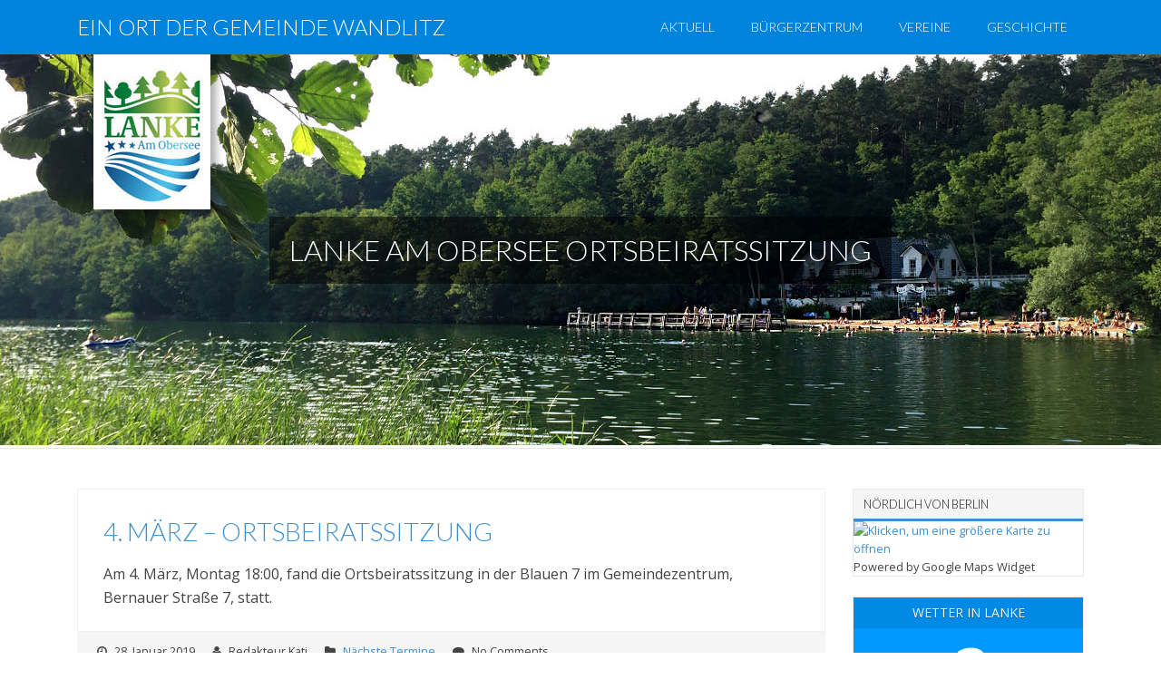

--- FILE ---
content_type: text/html; charset=UTF-8
request_url: http://lanke-am-obersee.de/tag/lanke-am-obersee-ortsbeiratssitzung/
body_size: 7410
content:
<!DOCTYPE html>
<!--[if IE 7]>
<html class="ie ie7" lang="de">
<![endif]-->
<!--[if IE 8]>
<html class="ie ie8" lang="de">
<![endif]-->
<!--[if !(IE 7) | !(IE 8) ]><!-->
<html lang="de">
<!--<![endif]-->
<head>
	<meta charset="UTF-8">
	<meta name="viewport" content="width=device-width">
    <title>Lanke am Obersee Ortsbeiratssitzung | Ein Ort der Gemeinde Wandlitz</title>
	<link rel="profile" href="http://gmpg.org/xfn/11">
	<link rel="pingback" href="http://lanke-am-obersee.de/xmlrpc.php">
	<link type="text/plain" rel="author" href="http://lanke-am-obersee.de/wp-content/themes/no-nonsense/humans.txt" />
	<!--[if lt IE 9]>
	<script src="http://lanke-am-obersee.de/wp-content/themes/no-nonsense/js/html5.js"></script>
	<![endif]-->
	
<!-- All in One SEO Pack 3.3.4 bis Michael Torbert von Semper Fi Web Design[292,366] -->

<meta name="keywords"  content="lanke,lanke obersee,lanke am obersee,ortsbeirat,ortsbeiratssitzung,gemeindezentrum,blaue 7,lanke am obersee ortsbeiratssitzung,büpla,bürgerplattform,bürgerzentrum,lanker bürgerplattform,lanker bürgerzentrum,lanker ortsbeiratssitzung,lanker feuerwehr,lanker ortsbeirat,baggerberg,kiesgrube,lanke radweg Ützdorf,obersee,wandlitz" />

<script type="application/ld+json" class="aioseop-schema">{"@context":"https://schema.org","@graph":[{"@type":"Organization","@id":"http://lanke-am-obersee.de/#organization","url":"http://lanke-am-obersee.de/","name":"Ein Ort der Gemeinde Wandlitz","sameAs":[]},{"@type":"WebSite","@id":"http://lanke-am-obersee.de/#website","url":"http://lanke-am-obersee.de/","name":"Ein Ort der Gemeinde Wandlitz","publisher":{"@id":"http://lanke-am-obersee.de/#organization"},"potentialAction":{"@type":"SearchAction","target":"http://lanke-am-obersee.de/?s={search_term_string}","query-input":"required name=search_term_string"}},{"@type":"CollectionPage","@id":"http://lanke-am-obersee.de/tag/lanke-am-obersee-ortsbeiratssitzung/#collectionpage","url":"http://lanke-am-obersee.de/tag/lanke-am-obersee-ortsbeiratssitzung/","inLanguage":"de","name":"Lanke am Obersee Ortsbeiratssitzung","isPartOf":{"@id":"http://lanke-am-obersee.de/#website"}}]}</script>
<link rel="canonical" href="http://lanke-am-obersee.de/tag/lanke-am-obersee-ortsbeiratssitzung/" />
<!-- All in One SEO Pack -->
<link rel='dns-prefetch' href='//fonts.googleapis.com' />
<link rel='dns-prefetch' href='//s.w.org' />
<link rel="alternate" type="application/rss+xml" title="Ein Ort der Gemeinde Wandlitz &raquo; Feed" href="http://lanke-am-obersee.de/feed/" />
<link rel="alternate" type="application/rss+xml" title="Ein Ort der Gemeinde Wandlitz &raquo; Kommentar-Feed" href="http://lanke-am-obersee.de/comments/feed/" />
<link rel="alternate" type="application/rss+xml" title="Ein Ort der Gemeinde Wandlitz &raquo; Lanke am Obersee Ortsbeiratssitzung Schlagwort-Feed" href="http://lanke-am-obersee.de/tag/lanke-am-obersee-ortsbeiratssitzung/feed/" />
		<script type="text/javascript">
			window._wpemojiSettings = {"baseUrl":"https:\/\/s.w.org\/images\/core\/emoji\/12.0.0-1\/72x72\/","ext":".png","svgUrl":"https:\/\/s.w.org\/images\/core\/emoji\/12.0.0-1\/svg\/","svgExt":".svg","source":{"concatemoji":"http:\/\/lanke-am-obersee.de\/wp-includes\/js\/wp-emoji-release.min.js?ver=5.3.20"}};
			!function(e,a,t){var n,r,o,i=a.createElement("canvas"),p=i.getContext&&i.getContext("2d");function s(e,t){var a=String.fromCharCode;p.clearRect(0,0,i.width,i.height),p.fillText(a.apply(this,e),0,0);e=i.toDataURL();return p.clearRect(0,0,i.width,i.height),p.fillText(a.apply(this,t),0,0),e===i.toDataURL()}function c(e){var t=a.createElement("script");t.src=e,t.defer=t.type="text/javascript",a.getElementsByTagName("head")[0].appendChild(t)}for(o=Array("flag","emoji"),t.supports={everything:!0,everythingExceptFlag:!0},r=0;r<o.length;r++)t.supports[o[r]]=function(e){if(!p||!p.fillText)return!1;switch(p.textBaseline="top",p.font="600 32px Arial",e){case"flag":return s([127987,65039,8205,9895,65039],[127987,65039,8203,9895,65039])?!1:!s([55356,56826,55356,56819],[55356,56826,8203,55356,56819])&&!s([55356,57332,56128,56423,56128,56418,56128,56421,56128,56430,56128,56423,56128,56447],[55356,57332,8203,56128,56423,8203,56128,56418,8203,56128,56421,8203,56128,56430,8203,56128,56423,8203,56128,56447]);case"emoji":return!s([55357,56424,55356,57342,8205,55358,56605,8205,55357,56424,55356,57340],[55357,56424,55356,57342,8203,55358,56605,8203,55357,56424,55356,57340])}return!1}(o[r]),t.supports.everything=t.supports.everything&&t.supports[o[r]],"flag"!==o[r]&&(t.supports.everythingExceptFlag=t.supports.everythingExceptFlag&&t.supports[o[r]]);t.supports.everythingExceptFlag=t.supports.everythingExceptFlag&&!t.supports.flag,t.DOMReady=!1,t.readyCallback=function(){t.DOMReady=!0},t.supports.everything||(n=function(){t.readyCallback()},a.addEventListener?(a.addEventListener("DOMContentLoaded",n,!1),e.addEventListener("load",n,!1)):(e.attachEvent("onload",n),a.attachEvent("onreadystatechange",function(){"complete"===a.readyState&&t.readyCallback()})),(n=t.source||{}).concatemoji?c(n.concatemoji):n.wpemoji&&n.twemoji&&(c(n.twemoji),c(n.wpemoji)))}(window,document,window._wpemojiSettings);
		</script>
		<style type="text/css">
img.wp-smiley,
img.emoji {
	display: inline !important;
	border: none !important;
	box-shadow: none !important;
	height: 1em !important;
	width: 1em !important;
	margin: 0 .07em !important;
	vertical-align: -0.1em !important;
	background: none !important;
	padding: 0 !important;
}
</style>
	<link rel='stylesheet' id='wp-block-library-css'  href='http://lanke-am-obersee.de/wp-includes/css/dist/block-library/style.min.css?ver=5.3.20' type='text/css' media='all' />
<style id='wp-block-library-inline-css' type='text/css'>
.has-text-align-justify{text-align:justify;}
</style>
<link rel='stylesheet' id='awesome-weather-css'  href='http://lanke-am-obersee.de/wp-content/plugins/awesome-weather/awesome-weather.css?ver=5.3.20' type='text/css' media='all' />
<style id='awesome-weather-inline-css' type='text/css'>
.awesome-weather-wrap { font-family: 'Open Sans', sans-serif; font-weight: 400; font-size: 14px; line-height: 14px; }
</style>
<link rel='stylesheet' id='opensans-googlefont-css'  href='//fonts.googleapis.com/css?family=Open+Sans%3A400&#038;ver=5.3.20' type='text/css' media='all' />
<link rel='stylesheet' id='flxmap-css'  href='http://lanke-am-obersee.de/wp-content/plugins/wp-flexible-map/css/styles.css?ver=1.17.1' type='text/css' media='all' />
<link rel='stylesheet' id='no-nonsense-css'  href='http://lanke-am-obersee.de/wp-content/themes/no-nonsense/style.css?ver=5.3.20' type='text/css' media='all' />
<link rel='stylesheet' id='nn_fonts-css'  href='//fonts.googleapis.com/css?family=Lato%3A100%2C300%2C700%7COpen+Sans%3A400%2C600%2C300&#038;ver=5.3.20' type='text/css' media='all' />
<link rel='stylesheet' id='msl-main-css'  href='http://lanke-am-obersee.de/wp-content/plugins/master-slider/public/assets/css/masterslider.main.css?ver=3.5.8' type='text/css' media='all' />
<link rel='stylesheet' id='msl-custom-css'  href='http://lanke-am-obersee.de/wp-content/uploads/master-slider/custom.css?ver=23.1' type='text/css' media='all' />
<link rel='stylesheet' id='jetpack_css-css'  href='http://lanke-am-obersee.de/wp-content/plugins/jetpack/css/jetpack.css?ver=8.1.4' type='text/css' media='all' />
<script type='text/javascript' src='http://lanke-am-obersee.de/wp-includes/js/jquery/jquery.js?ver=1.12.4-wp'></script>
<script type='text/javascript' src='http://lanke-am-obersee.de/wp-includes/js/jquery/jquery-migrate.min.js?ver=1.4.1'></script>
<script type='text/javascript' src='http://lanke-am-obersee.de/wp-content/themes/no-nonsense/js/footer-scripts.min.js?ver=5.3.20'></script>
<link rel='https://api.w.org/' href='http://lanke-am-obersee.de/wp-json/' />
<link rel="EditURI" type="application/rsd+xml" title="RSD" href="http://lanke-am-obersee.de/xmlrpc.php?rsd" />
<link rel="wlwmanifest" type="application/wlwmanifest+xml" href="http://lanke-am-obersee.de/wp-includes/wlwmanifest.xml" /> 
<meta name="generator" content="WordPress 5.3.20" />
<script>var ms_grabbing_curosr = 'http://lanke-am-obersee.de/wp-content/plugins/master-slider/public/assets/css/common/grabbing.cur', ms_grab_curosr = 'http://lanke-am-obersee.de/wp-content/plugins/master-slider/public/assets/css/common/grab.cur';</script>
<meta name="generator" content="MasterSlider 3.5.8 - Responsive Touch Image Slider | avt.li/msf" />

<link rel='dns-prefetch' href='//v0.wordpress.com'/>
<link rel='dns-prefetch' href='//widgets.wp.com'/>
<link rel='dns-prefetch' href='//s0.wp.com'/>
<link rel='dns-prefetch' href='//0.gravatar.com'/>
<link rel='dns-prefetch' href='//1.gravatar.com'/>
<link rel='dns-prefetch' href='//2.gravatar.com'/>
<style type='text/css'>img#wpstats{display:none}</style>	<!--Customizer CSS-->
	<style type="text/css">
		#headerBar { background:#0083db; }				#headerMenu > div > ul > li > ul{ background:  rgba( 5,154,255,1)  }		#headerMenu > div > ul > li > ul li:hover,
#headerMenu > div > ul > li > ul li.current-menu-item,
#headerMenu > div > ul > li > ul li.current-menu-parent,
#headerMenu > div > ul > li > ul li.current-menu-ancestor { background:#0083db; }
				#headerMenu > div > ul > li:hover > a,
 #headerMenu > div > ul > li.current-menu-item > a,
 #headerMenu > div > ul > li.current-menu-parent > a,
 #headerMenu > div > ul > li.current-menu-ancestor > a{ background:  rgba( 5,154,255,1)  }

		.box, .widget, .widget > ul li ul li, .widget_search form input[type="text"], .widget_categories .customSelect, .widget_archive .customSelect, .pagination .page-numbers { background:#ffffff; }
		.box .box-content{ border-color:  rgba( 240,240,240,1)  }
		input[type="text"], .box footer, input[type="password"], input[type="date"], input[type="datetime"], input[type="datetime-local"], input[type="month"], input[type="week"], input[type="email"], input[type="number"], input[type="search"], input[type="tel"], input[type="time"], input[type="url"], textarea, .customSelect, .widget h3, .widget_calendar #prev, .widget_calendar #next, .widget_calendar tfood .pad, .pagination .page-numbers:hover{ background:  rgba( 245,245,245,1)  }


		input[type="text"], input[type="password"], input[type="date"], input[type="datetime"], input[type="datetime-local"], input[type="month"], input[type="week"], input[type="email"], input[type="number"], input[type="search"], input[type="tel"], input[type="time"], input[type="url"], textarea, .widget, .customSelect{ border-color:  rgba( 235,235,235,1)  }
		.widget_rss ul li{ border-color:  rgba( 245,245,245,1)  }

		input[type="submit"], .button, .pagination .page-numbers.current { background:#3c90d1; }		input[type="submit"], .button, .pagination .page-numbers.current { color:#ffffff; }		.widget h3 { border-color:#3c90d1; }
		a, .layout-post-list .meta-time a:hover, #headerLogo h2 a:hover { color:#3c90d1; }		*:focus { outline-color:#3c90d1; }

		input[type="submit"]:hover, .button:hover{ background:  rgba( 46,129,193,1)  }
			body.custom-background.error404, body.error404 {
			background-image: url("http://lanke-am-obersee.de/kati/wp-content/uploads/2015/02/Header_Hemingway_Winter_2015_04.jpg");
			background-repeat:none;
			background-size:cover;
		}
	
	</style>
	<!--/Customizer CSS-->
	<script type="text/javascript" src="http://lanke-am-obersee.de/wp-content/plugins/si-captcha-for-wordpress/captcha/si_captcha.js?ver=1768987987"></script>
<!-- begin SI CAPTCHA Anti-Spam - login/register form style -->
<style type="text/css">
.si_captcha_small { width:175px; height:45px; padding-top:10px; padding-bottom:10px; }
.si_captcha_large { width:250px; height:60px; padding-top:10px; padding-bottom:10px; }
img#si_image_com { border-style:none; margin:0; padding-right:5px; float:left; }
img#si_image_reg { border-style:none; margin:0; padding-right:5px; float:left; }
img#si_image_log { border-style:none; margin:0; padding-right:5px; float:left; }
img#si_image_side_login { border-style:none; margin:0; padding-right:5px; float:left; }
img#si_image_checkout { border-style:none; margin:0; padding-right:5px; float:left; }
img#si_image_jetpack { border-style:none; margin:0; padding-right:5px; float:left; }
img#si_image_bbpress_topic { border-style:none; margin:0; padding-right:5px; float:left; }
.si_captcha_refresh { border-style:none; margin:0; vertical-align:bottom; }
div#si_captcha_input { display:block; padding-top:15px; padding-bottom:5px; }
label#si_captcha_code_label { margin:0; }
input#si_captcha_code_input { width:65px; }
p#si_captcha_code_p { clear: left; padding-top:10px; }
.si-captcha-jetpack-error { color:#DC3232; }
</style>
<!-- end SI CAPTCHA Anti-Spam - login/register form style -->
<link rel="icon" href="http://lanke-am-obersee.de/wp-content/uploads/2015/03/Lanke_favicon-54fb1371v1_site_icon-32x32.png" sizes="32x32" />
<link rel="icon" href="http://lanke-am-obersee.de/wp-content/uploads/2015/03/Lanke_favicon-54fb1371v1_site_icon-256x256.png" sizes="192x192" />
<link rel="apple-touch-icon-precomposed" href="http://lanke-am-obersee.de/wp-content/uploads/2015/03/Lanke_favicon-54fb1371v1_site_icon-256x256.png" />
<meta name="msapplication-TileImage" content="http://lanke-am-obersee.de/wp-content/uploads/2015/03/Lanke_favicon-54fb1371v1_site_icon.png" />
</head>

<body class="archive tag tag-lanke-am-obersee-ortsbeiratssitzung tag-27 _masterslider _ms_version_3.5.8">
<div id="page" class="hfeed site">
	<div id='contentContainer'>
	<header id='header'>
		<div id='headerBar'>
			<div class='row'><div class='small-12 columns'>

				<div id='headerLogo'>
					<h2><a href='http://lanke-am-obersee.de'>Ein Ort der Gemeinde Wandlitz</a></h2>
				</div>

				<div class='nav-menu' id='headerMenu'>
				<div class="menu-lanke-container"><ul id="menu-lanke" class="menu"><li id="menu-item-102" class="menu-item menu-item-type-post_type menu-item-object-page menu-item-has-children menu-item-102"><a href="http://lanke-am-obersee.de/aktuelles/">Aktuell</a>
<ul class="sub-menu">
	<li id="menu-item-279" class="menu-item menu-item-type-taxonomy menu-item-object-category menu-item-279"><a href="http://lanke-am-obersee.de/category/naechste-termine/">Nächste Termine</a></li>
	<li id="menu-item-1653" class="menu-item menu-item-type-taxonomy menu-item-object-category menu-item-1653"><a href="http://lanke-am-obersee.de/category/presse/">Presse</a></li>
	<li id="menu-item-1204" class="menu-item menu-item-type-post_type menu-item-object-page menu-item-1204"><a href="http://lanke-am-obersee.de/aktuelles/haushaltsplan-2017/">Haushaltsplan 2018</a></li>
	<li id="menu-item-1790" class="menu-item menu-item-type-post_type menu-item-object-page menu-item-1790"><a href="http://lanke-am-obersee.de/haushaltsplan-2019/">Haushaltsplan 2019</a></li>
	<li id="menu-item-1085" class="menu-item menu-item-type-post_type menu-item-object-page menu-item-1085"><a href="http://lanke-am-obersee.de/aktuelles/leitbild/">Leitbild</a></li>
	<li id="menu-item-1583" class="menu-item menu-item-type-post_type menu-item-object-page menu-item-1583"><a href="http://lanke-am-obersee.de/aktuelles/windraeder/">Windräder</a></li>
	<li id="menu-item-183" class="menu-item menu-item-type-post_type menu-item-object-page menu-item-183"><a href="http://lanke-am-obersee.de/aktuelles/dsl/">DSL</a></li>
	<li id="menu-item-184" class="menu-item menu-item-type-post_type menu-item-object-page menu-item-184"><a href="http://lanke-am-obersee.de/aktuelles/radweg/">Radweg</a></li>
</ul>
</li>
<li id="menu-item-182" class="menu-item menu-item-type-post_type menu-item-object-page menu-item-182"><a href="http://lanke-am-obersee.de/buergerzentrum/">Bürgerzentrum</a></li>
<li id="menu-item-99" class="menu-item menu-item-type-post_type menu-item-object-page menu-item-has-children menu-item-99"><a href="http://lanke-am-obersee.de/gemeinsames/">Vereine</a>
<ul class="sub-menu">
	<li id="menu-item-203" class="menu-item menu-item-type-post_type menu-item-object-page menu-item-203"><a href="http://lanke-am-obersee.de/gemeinsames/frauenchor-lanke-e-v/">Frauenchor Lanke e.V.</a></li>
	<li id="menu-item-238" class="menu-item menu-item-type-post_type menu-item-object-page menu-item-has-children menu-item-238"><a href="http://lanke-am-obersee.de/gemeinsames/freiwillige-feuerwehr-lanke/">Freiwillige Feuerwehr Lanke</a>
	<ul class="sub-menu">
		<li id="menu-item-985" class="menu-item menu-item-type-post_type menu-item-object-page menu-item-985"><a href="http://lanke-am-obersee.de/gemeinsames/freiwillige-feuerwehr-lanke/historischer-ueberblick/">––> Historischer Überblick</a></li>
		<li id="menu-item-984" class="menu-item menu-item-type-post_type menu-item-object-page menu-item-984"><a href="http://lanke-am-obersee.de/gemeinsames/freiwillige-feuerwehr-lanke/fakten/">––> Fakten</a></li>
		<li id="menu-item-983" class="menu-item menu-item-type-post_type menu-item-object-page menu-item-983"><a href="http://lanke-am-obersee.de/gemeinsames/freiwillige-feuerwehr-lanke/mitglied-werden/">––> Mitglied werden</a></li>
	</ul>
</li>
	<li id="menu-item-210" class="menu-item menu-item-type-post_type menu-item-object-page menu-item-210"><a href="http://lanke-am-obersee.de/gemeinsames/foerderverein-akademie-bogensee-e-v/">Förderverein Akademie Bogensee e.V.</a></li>
	<li id="menu-item-202" class="menu-item menu-item-type-post_type menu-item-object-page menu-item-202"><a href="http://lanke-am-obersee.de/gemeinsames/foerderverein-lanke-e-v/">Förderverein Lanke e.V.</a></li>
	<li id="menu-item-204" class="menu-item menu-item-type-post_type menu-item-object-page menu-item-has-children menu-item-204"><a href="http://lanke-am-obersee.de/gemeinsames/lanke-am-obersee-e-v/">Lanke am Obersee e.V.</a>
	<ul class="sub-menu">
		<li id="menu-item-927" class="menu-item menu-item-type-post_type menu-item-object-page menu-item-927"><a href="http://lanke-am-obersee.de/gemeinsames/lanke-am-obersee-e-v/das-war-2015/">––> Das war 2015</a></li>
		<li id="menu-item-605" class="menu-item menu-item-type-post_type menu-item-object-page menu-item-605"><a href="http://lanke-am-obersee.de/gemeinsames/lanke-am-obersee-e-v/das-war-toll/">––> Das war 2014</a></li>
	</ul>
</li>
	<li id="menu-item-205" class="menu-item menu-item-type-post_type menu-item-object-page menu-item-205"><a href="http://lanke-am-obersee.de/gemeinsames/volkssolidaritaet/">Volkssolidarität e.V.</a></li>
</ul>
</li>
<li id="menu-item-216" class="menu-item menu-item-type-post_type menu-item-object-page menu-item-has-children menu-item-216"><a href="http://lanke-am-obersee.de/geschichte/">Geschichte</a>
<ul class="sub-menu">
	<li id="menu-item-207" class="menu-item menu-item-type-post_type menu-item-object-page menu-item-207"><a href="http://lanke-am-obersee.de/eiszeit/">Eiszeit</a></li>
	<li id="menu-item-206" class="menu-item menu-item-type-post_type menu-item-object-page menu-item-206"><a href="http://lanke-am-obersee.de/dorfstruktur/">Dorfstruktur</a></li>
	<li id="menu-item-1038" class="menu-item menu-item-type-post_type menu-item-object-page menu-item-1038"><a href="http://lanke-am-obersee.de/geschichte/dorfsplitter/">Dorfsplitter</a></li>
	<li id="menu-item-100" class="menu-item menu-item-type-post_type menu-item-object-page menu-item-has-children menu-item-100"><a href="http://lanke-am-obersee.de/blog/">Das war Lanke 700</a>
	<ul class="sub-menu">
		<li id="menu-item-305" class="menu-item menu-item-type-post_type menu-item-object-page menu-item-305"><a href="http://lanke-am-obersee.de/blog/tombola/">–> Tombola</a></li>
		<li id="menu-item-191" class="menu-item menu-item-type-post_type menu-item-object-page menu-item-191"><a href="http://lanke-am-obersee.de/blog/osterfeuer/">–> Osterfeuer</a></li>
		<li id="menu-item-187" class="menu-item menu-item-type-post_type menu-item-object-page menu-item-187"><a href="http://lanke-am-obersee.de/blog/chorkonzertausstellung/">–> Konzert &#038; Ausstellung</a></li>
		<li id="menu-item-189" class="menu-item menu-item-type-post_type menu-item-object-page menu-item-189"><a href="http://lanke-am-obersee.de/blog/lankelaufneptunfest/">–> Lankelauf/Neptunfest</a></li>
		<li id="menu-item-188" class="menu-item menu-item-type-post_type menu-item-object-page menu-item-188"><a href="http://lanke-am-obersee.de/blog/festumzug/">–> Festumzug</a></li>
		<li id="menu-item-190" class="menu-item menu-item-type-post_type menu-item-object-page menu-item-190"><a href="http://lanke-am-obersee.de/blog/kinderherbstfest/">–> Kinderherbstfest</a></li>
	</ul>
</li>
</ul>
</li>
</ul></div>				</div>

			</div></div>
 		</div>

				<div id="site-header" style="height: 431px; background-image: url( 'http://lanke-am-obersee.de/wp-content/uploads/2015/07/Header_1507_05.jpg' )">
						<div id='headerText'>
				<h2>Lanke am Obersee Ortsbeiratssitzung</h2>
			</div>
					</div>
		
		<div id='headerSeparator'></div>

	</header>

<div class='row'>
	<div class="columns small-12 medium-8 large-9" id='siteContent'>
		<div class="post-list"><article class="box layout-post-list post-1881 post type-post status-publish format-standard hentry category-naechste-termine tag-blaue-7 tag-lanke tag-lanke-am-obersee-ortsbeiratssitzung tag-lanke-obersee tag-ortsbeiratssitzung">
	


	<div class='box-content'>

				<h2 class='item-title'><a href='http://lanke-am-obersee.de/4-maerz-ortsbeiratssitzung/'>4. März – Ortsbeiratssitzung</a></h2>
		
		<div class='user-content'>
			<p>Am 4. März, Montag 18:00, fand die Ortsbeiratssitzung in der Blauen 7 im Gemeindezentrum, Bernauer Straße 7, statt.</p>
		</div>

	</div>

	<footer>
		<span class='meta meta-time'>
			<a href='http://lanke-am-obersee.de/4-maerz-ortsbeiratssitzung/'>28. Januar 2019</a>
		</span>
		<span class='meta meta-author'>
			Redakteur Kati		</span>
		
		 
		<span class='meta meta-category'>
			<a href="http://lanke-am-obersee.de/category/naechste-termine/" rel="category tag">Nächste Termine</a>		</span>
		
		<span class='meta meta-comment'>
			No Comments		</span>

	</footer>
</article><article class="box layout-post-list post-1879 post type-post status-publish format-standard hentry category-naechste-termine tag-buepla tag-buergerplattform tag-buergerzentrum tag-lanke tag-lanke-am-obersee-ortsbeiratssitzung tag-lanke-obersee tag-lanker-buergerplattform tag-lanker-buergerzentrum">
	


	<div class='box-content'>

				<h2 class='item-title'><a href='http://lanke-am-obersee.de/21-februar-treff-buepla/'>21. Februar – Treff BüPLa</a></h2>
		
		<div class='user-content'>
			<p>Am 21. Januar, Donnerstag 19:00, findet die Wahl der Kanditaten der Bürgerplattform Lanke in der Blauen 7 im Gemeindezentrum, Bernauer Straße 7, statt.</p>
		</div>

	</div>

	<footer>
		<span class='meta meta-time'>
			<a href='http://lanke-am-obersee.de/21-februar-treff-buepla/'>28. Januar 2019</a>
		</span>
		<span class='meta meta-author'>
			Redakteur Kati		</span>
		
		 
		<span class='meta meta-category'>
			<a href="http://lanke-am-obersee.de/category/naechste-termine/" rel="category tag">Nächste Termine</a>		</span>
		
		<span class='meta meta-comment'>
			No Comments		</span>

	</footer>
</article><article class="box layout-post-list post-1417 post type-post status-publish format-standard hentry category-naechste-termine tag-lanke tag-lanke-am-obersee tag-lanke-am-obersee-ortsbeiratssitzung tag-lanke-obersee tag-lanker-feuerwehr tag-lanker-ortsbeirat tag-lanker-ortsbeiratssitzung">
	


	<div class='box-content'>

				<h2 class='item-title'><a href='http://lanke-am-obersee.de/12-juni-ortsbeiratssitzung-2/'>4. September – Ortsbeiratssitzung</a></h2>
		
		<div class='user-content'>
					</div>

	</div>

	<footer>
		<span class='meta meta-time'>
			<a href='http://lanke-am-obersee.de/12-juni-ortsbeiratssitzung-2/'>15. Juli 2017</a>
		</span>
		<span class='meta meta-author'>
			Redakteur Kati		</span>
		
		 
		<span class='meta meta-category'>
			<a href="http://lanke-am-obersee.de/category/naechste-termine/" rel="category tag">Nächste Termine</a>		</span>
		
		<span class='meta meta-comment'>
			No Comments		</span>

	</footer>
</article><article class="box layout-post-list post-1350 post type-post status-publish format-standard hentry category-naechste-termine tag-baggerberg tag-kiesgrube tag-lanke tag-lanke-am-obersee tag-lanke-am-obersee-ortsbeiratssitzung">
	


	<div class='box-content'>

				<h2 class='item-title'><a href='http://lanke-am-obersee.de/24-april-ortsbeiratssitzung/'>24. April – Ortsbeiratssitzung</a></h2>
		
		<div class='user-content'>
					</div>

	</div>

	<footer>
		<span class='meta meta-time'>
			<a href='http://lanke-am-obersee.de/24-april-ortsbeiratssitzung/'>11. April 2017</a>
		</span>
		<span class='meta meta-author'>
			Redakteur Kati		</span>
		
		 
		<span class='meta meta-category'>
			<a href="http://lanke-am-obersee.de/category/naechste-termine/" rel="category tag">Nächste Termine</a>		</span>
		
		<span class='meta meta-comment'>
			No Comments		</span>

	</footer>
</article><article class="box layout-post-list post-1088 post type-post status-publish format-standard hentry category-naechste-termine tag-lanke tag-lanke-am-obersee-ortsbeiratssitzung tag-obersee tag-wandlitz">
	


	<div class='box-content'>

				<h2 class='item-title'><a href='http://lanke-am-obersee.de/21-mai-ortsbeiratssitzung/'>21. Juni – Ortsbeiratssitzung</a></h2>
		
		<div class='user-content'>
					</div>

	</div>

	<footer>
		<span class='meta meta-time'>
			<a href='http://lanke-am-obersee.de/21-mai-ortsbeiratssitzung/'>17. Juni 2016</a>
		</span>
		<span class='meta meta-author'>
			Redakteur Kati		</span>
		
		 
		<span class='meta meta-category'>
			<a href="http://lanke-am-obersee.de/category/naechste-termine/" rel="category tag">Nächste Termine</a>		</span>
		
		<span class='meta meta-comment'>
			No Comments		</span>

	</footer>
</article><article class="box layout-post-list post-793 post type-post status-publish format-standard hentry category-naechste-termine tag-lanke-am-obersee-ortsbeiratssitzung">
	


	<div class='box-content'>

				<h2 class='item-title'><a href='http://lanke-am-obersee.de/3-november-ortsbeiratssitzung/'>3. November – Ortsbeiratssitzung</a></h2>
		
		<div class='user-content'>
					</div>

	</div>

	<footer>
		<span class='meta meta-time'>
			<a href='http://lanke-am-obersee.de/3-november-ortsbeiratssitzung/'>12. Oktober 2015</a>
		</span>
		<span class='meta meta-author'>
			Redakteur Kati		</span>
		
		 
		<span class='meta meta-category'>
			<a href="http://lanke-am-obersee.de/category/naechste-termine/" rel="category tag">Nächste Termine</a>		</span>
		
		<span class='meta meta-comment'>
			No Comments		</span>

	</footer>
</article></div>	</div>

	<div class="columns small-12 medium-4 large-3" id='siteSidebar'>
		<ul class='sidebar'>
<li id="googlemapswidget-2" class="widget google-maps-widget"><h3>Nördlich von Berlin</h3><p><a data-gmw-id="googlemapswidget-2" class="gmw-thumbnail-map gmw-lightbox-enabled" href="#gmw-dialog-googlemapswidget-2" title="Klicken, um eine größere Karte zu öffnen"><img width="250" height="250" alt="Klicken, um eine größere Karte zu öffnen" title="Klicken, um eine größere Karte zu öffnen" src="//maps.googleapis.com/maps/api/staticmap?key=AIzaSyC2rBbuq-zwxYC3rzQRX5T41FuLImY-ChE&amp;scale=1&amp;format=png&amp;zoom=13&amp;size=250x250&amp;language=en&amp;maptype=roadmap&amp;markers=size%3Adefault%7Ccolor%3A0xff0000%7Clabel%3AA%7C16348+Lanke&amp;center=16348+Lanke"></a></p><p>Powered by Google Maps Widget</p>
</li>
<li id="awesomeweatherwidget-13" class="widget widget_awesomeweatherwidget"><div id="awe-ajax-awesome-weather-wandlitz" class="awe-ajax-awesome-weather-wandlitz awe-weather-ajax-wrap" style=""><div class="awe-loading"><i class="wi wi-day-sunny"></i></div></div><script type="text/javascript"> jQuery(document).ready(function() { awe_ajax_load({"id":"awesome-weather-wandlitz","locale":false,"location":"Wandlitz","owm_city_id":"2814305","override_title":"Wetter In Lanke","size":"tall","units":"C","forecast_days":"3","hide_stats":0,"show_link":0,"background":"","custom_bg_color":"#0099FF","use_user_location":0,"allow_user_to_change":0,"show_icons":0,"extended_url":false,"extended_text":false,"background_by_weather":0,"text_color":"#ffffff","hide_attribution":0,"skip_geolocate":0,"latlng":"","ajaxurl":"http:\/\/lanke-am-obersee.de\/wp-admin\/admin-ajax.php","via_ajax":1}); }); </script></li>
<li id="search-2" class="widget widget_search"><form role="search" method="get" class="collapsed" action="http://lanke-am-obersee.de">
	<input type="text" value="" name="s" id="s" placeholder="Search...">
	<input type='submit' value='Search'>
</form></li>






</ul>	</div>

</div>



</div>
	<footer id='footer'>
		<div id='footerBar'>
			<div class='row'><div class='small-12 columns'>

				<div id='footerLogo'>
					<h2>Ein Ort der Gemeinde Wandlitz</h2>
				</div>

				<div class='nav-menu' id='footerMenu'>
				<div class="menu-footer-impressum-container"><ul id="menu-footer-impressum" class="menu"><li id="menu-item-278" class="menu-item menu-item-type-post_type menu-item-object-page menu-item-278"><a href="http://lanke-am-obersee.de/impressum/">Impressum</a></li>
<li id="menu-item-1766" class="menu-item menu-item-type-post_type menu-item-object-page menu-item-privacy-policy menu-item-1766"><a href="http://lanke-am-obersee.de/datenschutzerklaerung/">Datenschutzerklärung</a></li>
</ul></div>				</div>

			</div></div>
 		</div>

	</footer>
</div>

<div class="gmw-dialog" style="display: none;" data-map-height="550"
                data-map-width="550" data-thumb-height="250"
                data-thumb-width="250" data-map-skin="light"
                data-map-iframe-url="https://www.google.com/maps/embed/v1/place?q=16348+Lanke&amp;attribution_source=Ein+Ort+der+Gemeinde+Wandlitz&amp;attribution_web_url=http%3A%2F%2Flanke-am-obersee.de&amp;attribution_ios_deep_link_id=comgooglemaps%3A%2F%2F%3Fdaddr%3D16348+Lanke&amp;maptype=roadmap&amp;zoom=14&amp;language=en&amp;key=AIzaSyC2rBbuq-zwxYC3rzQRX5T41FuLImY-ChE" id="gmw-dialog-googlemapswidget-2" title="Nördlich von Berlin"
                data-close-button="0"
                data-show-title="1"
                data-measure-title="0"
                data-close-overlay="1"
                data-close-esc="0"><div class="gmw-map"></div></div>
<script type='text/javascript' src='http://lanke-am-obersee.de/wp-content/plugins/awesome-weather/js/awesome-weather-widget-frontend.js?ver=1.1'></script>
<script type='text/javascript' src='http://lanke-am-obersee.de/wp-includes/js/wp-embed.min.js?ver=5.3.20'></script>
<script type='text/javascript' src='http://lanke-am-obersee.de/wp-content/plugins/google-maps-widget/js/jquery.colorbox.min.js?ver=4.17'></script>
<script type='text/javascript'>
/* <![CDATA[ */
var gmw_data = {"colorbox_css":"http:\/\/lanke-am-obersee.de\/wp-content\/plugins\/google-maps-widget\/css\/gmw.css?ver=4.17"};
/* ]]> */
</script>
<script type='text/javascript' src='http://lanke-am-obersee.de/wp-content/plugins/google-maps-widget/js/gmw.js?ver=4.17'></script>
<script type='text/javascript' src='https://stats.wp.com/e-202604.js' async='async' defer='defer'></script>
<script type='text/javascript'>
	_stq = window._stq || [];
	_stq.push([ 'view', {v:'ext',j:'1:8.1.4',blog:'86549033',post:'0',tz:'1',srv:'lanke-am-obersee.de'} ]);
	_stq.push([ 'clickTrackerInit', '86549033', '0' ]);
</script>
</body>
</html>

--- FILE ---
content_type: text/html; charset=UTF-8
request_url: http://lanke-am-obersee.de/wp-admin/admin-ajax.php
body_size: 527
content:
<div id="awesome-weather-wandlitz" class="custom-bg-color awesome-weather-wrap awecf awe_with_stats awe_without_icons awe_with_forecast awe_extended awe_tall awe-cityid-2814305 awe-code-800 awe-desc-clear-sky"  style=" background-color: #0099FF; color: #ffffff; ">


	
	<div class="awesome-weather-header"><span>Wetter In Lanke</span></div>

	
		
		<div class="awesome-weather-current-temp">
			<strong>-3<sup>&deg;</sup></strong>
		</div><!-- /.awesome-weather-current-temp -->

				<div class="awesome-weather-todays-stats">
			<div class="awe_desc">clear sky</div>
			<div class="awe_humidty">85% Luftfeuchtigkeit</div>
			<div class="awe_wind">Wind: 3m/s SO</div>
			<div class="awe_highlow">MAX C -2 &bull; MIN C -5</div>	
		</div><!-- /.awesome-weather-todays-stats -->
			
		
		
		<div class="awesome-weather-forecast awe_days_3 awecf">
	
							<div class="awesome-weather-forecast-day">
										<div class="awesome-weather-forecast-day-temp">0<sup>&deg;</sup></div>
					<div class="awesome-weather-forecast-day-abbr">MI</div>
				</div>
							<div class="awesome-weather-forecast-day">
										<div class="awesome-weather-forecast-day-temp">-1<sup>&deg;</sup></div>
					<div class="awesome-weather-forecast-day-abbr">DO</div>
				</div>
							<div class="awesome-weather-forecast-day">
										<div class="awesome-weather-forecast-day-temp">-2<sup>&deg;</sup></div>
					<div class="awesome-weather-forecast-day-abbr">FR</div>
				</div>
				
		</div><!-- /.awesome-weather-forecast -->
	
		
		
	<div class="awesome-weather-attribution">Wetter von OpenWeatherMap</div>

</div><!-- /.awesome-weather-wrap: tall -->